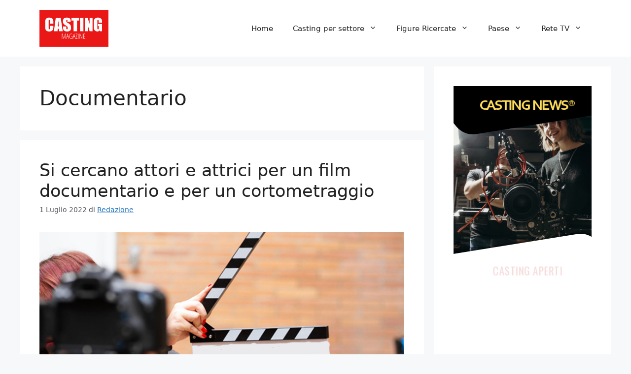

--- FILE ---
content_type: text/html; charset=UTF-8
request_url: https://www.castingmagazine.it/documentario/
body_size: 14258
content:
<!DOCTYPE html>
<html lang="it-IT">
<head>
	<meta charset="UTF-8">
	<meta name='robots' content='index, follow, max-image-preview:large, max-snippet:-1, max-video-preview:-1' />
	<style>img:is([sizes="auto" i], [sizes^="auto," i]) { contain-intrinsic-size: 3000px 1500px }</style>
	<meta name="viewport" content="width=device-width, initial-scale=1">
	<!-- This site is optimized with the Yoast SEO plugin v25.5 - https://yoast.com/wordpress/plugins/seo/ -->
	<title>Documentario Archivi - Casting Magazine</title>
	<link rel="canonical" href="https://www.castingmagazine.it/documentario/" />
	<meta property="og:locale" content="it_IT" />
	<meta property="og:type" content="article" />
	<meta property="og:title" content="Documentario Archivi - Casting Magazine" />
	<meta property="og:url" content="https://www.castingmagazine.it/documentario/" />
	<meta property="og:site_name" content="Casting Magazine" />
	<script type="application/ld+json" class="yoast-schema-graph">{"@context":"https://schema.org","@graph":[{"@type":"CollectionPage","@id":"https://www.castingmagazine.it/documentario/","url":"https://www.castingmagazine.it/documentario/","name":"Documentario Archivi - Casting Magazine","isPartOf":{"@id":"https://www.castingmagazine.it/#website"},"primaryImageOfPage":{"@id":"https://www.castingmagazine.it/documentario/#primaryimage"},"image":{"@id":"https://www.castingmagazine.it/documentario/#primaryimage"},"thumbnailUrl":"https://www.castingmagazine.it/wp-content/uploads/2022/05/ciak-serie-film.jpg","breadcrumb":{"@id":"https://www.castingmagazine.it/documentario/#breadcrumb"},"inLanguage":"it-IT"},{"@type":"ImageObject","inLanguage":"it-IT","@id":"https://www.castingmagazine.it/documentario/#primaryimage","url":"https://www.castingmagazine.it/wp-content/uploads/2022/05/ciak-serie-film.jpg","contentUrl":"https://www.castingmagazine.it/wp-content/uploads/2022/05/ciak-serie-film.jpg","width":800,"height":533,"caption":"casting news film"},{"@type":"BreadcrumbList","@id":"https://www.castingmagazine.it/documentario/#breadcrumb","itemListElement":[{"@type":"ListItem","position":1,"name":"Home","item":"https://www.castingmagazine.it/"},{"@type":"ListItem","position":2,"name":"Documentario"}]},{"@type":"WebSite","@id":"https://www.castingmagazine.it/#website","url":"https://www.castingmagazine.it/","name":"Casting Magazine","description":"Casting e provini - Italia","publisher":{"@id":"https://www.castingmagazine.it/#organization"},"potentialAction":[{"@type":"SearchAction","target":{"@type":"EntryPoint","urlTemplate":"https://www.castingmagazine.it/?s={search_term_string}"},"query-input":{"@type":"PropertyValueSpecification","valueRequired":true,"valueName":"search_term_string"}}],"inLanguage":"it-IT"},{"@type":"Organization","@id":"https://www.castingmagazine.it/#organization","name":"Casting Magazine","url":"https://www.castingmagazine.it/","logo":{"@type":"ImageObject","inLanguage":"it-IT","@id":"https://www.castingmagazine.it/#/schema/logo/image/","url":"https://www.castingmagazine.it/wp-content/uploads/2020/07/logo140.png","contentUrl":"https://www.castingmagazine.it/wp-content/uploads/2020/07/logo140.png","width":140,"height":75,"caption":"Casting Magazine"},"image":{"@id":"https://www.castingmagazine.it/#/schema/logo/image/"}}]}</script>
	<!-- / Yoast SEO plugin. -->


<link rel="alternate" type="application/rss+xml" title="Casting Magazine &raquo; Feed" href="https://www.castingmagazine.it/feed/" />
<link rel="alternate" type="application/rss+xml" title="Casting Magazine &raquo; Feed dei commenti" href="https://www.castingmagazine.it/comments/feed/" />
<link rel="alternate" type="application/rss+xml" title="Casting Magazine &raquo; Documentario Feed della categoria" href="https://www.castingmagazine.it/documentario/feed/" />
<script>
window._wpemojiSettings = {"baseUrl":"https:\/\/s.w.org\/images\/core\/emoji\/16.0.1\/72x72\/","ext":".png","svgUrl":"https:\/\/s.w.org\/images\/core\/emoji\/16.0.1\/svg\/","svgExt":".svg","source":{"concatemoji":"https:\/\/www.castingmagazine.it\/wp-includes\/js\/wp-emoji-release.min.js?ver=6.8.3"}};
/*! This file is auto-generated */
!function(s,n){var o,i,e;function c(e){try{var t={supportTests:e,timestamp:(new Date).valueOf()};sessionStorage.setItem(o,JSON.stringify(t))}catch(e){}}function p(e,t,n){e.clearRect(0,0,e.canvas.width,e.canvas.height),e.fillText(t,0,0);var t=new Uint32Array(e.getImageData(0,0,e.canvas.width,e.canvas.height).data),a=(e.clearRect(0,0,e.canvas.width,e.canvas.height),e.fillText(n,0,0),new Uint32Array(e.getImageData(0,0,e.canvas.width,e.canvas.height).data));return t.every(function(e,t){return e===a[t]})}function u(e,t){e.clearRect(0,0,e.canvas.width,e.canvas.height),e.fillText(t,0,0);for(var n=e.getImageData(16,16,1,1),a=0;a<n.data.length;a++)if(0!==n.data[a])return!1;return!0}function f(e,t,n,a){switch(t){case"flag":return n(e,"\ud83c\udff3\ufe0f\u200d\u26a7\ufe0f","\ud83c\udff3\ufe0f\u200b\u26a7\ufe0f")?!1:!n(e,"\ud83c\udde8\ud83c\uddf6","\ud83c\udde8\u200b\ud83c\uddf6")&&!n(e,"\ud83c\udff4\udb40\udc67\udb40\udc62\udb40\udc65\udb40\udc6e\udb40\udc67\udb40\udc7f","\ud83c\udff4\u200b\udb40\udc67\u200b\udb40\udc62\u200b\udb40\udc65\u200b\udb40\udc6e\u200b\udb40\udc67\u200b\udb40\udc7f");case"emoji":return!a(e,"\ud83e\udedf")}return!1}function g(e,t,n,a){var r="undefined"!=typeof WorkerGlobalScope&&self instanceof WorkerGlobalScope?new OffscreenCanvas(300,150):s.createElement("canvas"),o=r.getContext("2d",{willReadFrequently:!0}),i=(o.textBaseline="top",o.font="600 32px Arial",{});return e.forEach(function(e){i[e]=t(o,e,n,a)}),i}function t(e){var t=s.createElement("script");t.src=e,t.defer=!0,s.head.appendChild(t)}"undefined"!=typeof Promise&&(o="wpEmojiSettingsSupports",i=["flag","emoji"],n.supports={everything:!0,everythingExceptFlag:!0},e=new Promise(function(e){s.addEventListener("DOMContentLoaded",e,{once:!0})}),new Promise(function(t){var n=function(){try{var e=JSON.parse(sessionStorage.getItem(o));if("object"==typeof e&&"number"==typeof e.timestamp&&(new Date).valueOf()<e.timestamp+604800&&"object"==typeof e.supportTests)return e.supportTests}catch(e){}return null}();if(!n){if("undefined"!=typeof Worker&&"undefined"!=typeof OffscreenCanvas&&"undefined"!=typeof URL&&URL.createObjectURL&&"undefined"!=typeof Blob)try{var e="postMessage("+g.toString()+"("+[JSON.stringify(i),f.toString(),p.toString(),u.toString()].join(",")+"));",a=new Blob([e],{type:"text/javascript"}),r=new Worker(URL.createObjectURL(a),{name:"wpTestEmojiSupports"});return void(r.onmessage=function(e){c(n=e.data),r.terminate(),t(n)})}catch(e){}c(n=g(i,f,p,u))}t(n)}).then(function(e){for(var t in e)n.supports[t]=e[t],n.supports.everything=n.supports.everything&&n.supports[t],"flag"!==t&&(n.supports.everythingExceptFlag=n.supports.everythingExceptFlag&&n.supports[t]);n.supports.everythingExceptFlag=n.supports.everythingExceptFlag&&!n.supports.flag,n.DOMReady=!1,n.readyCallback=function(){n.DOMReady=!0}}).then(function(){return e}).then(function(){var e;n.supports.everything||(n.readyCallback(),(e=n.source||{}).concatemoji?t(e.concatemoji):e.wpemoji&&e.twemoji&&(t(e.twemoji),t(e.wpemoji)))}))}((window,document),window._wpemojiSettings);
</script>
<style id='wp-emoji-styles-inline-css'>

	img.wp-smiley, img.emoji {
		display: inline !important;
		border: none !important;
		box-shadow: none !important;
		height: 1em !important;
		width: 1em !important;
		margin: 0 0.07em !important;
		vertical-align: -0.1em !important;
		background: none !important;
		padding: 0 !important;
	}
</style>
<link rel='stylesheet' id='wp-block-library-css' href='https://www.castingmagazine.it/wp-includes/css/dist/block-library/style.min.css?ver=6.8.3' media='all' />
<style id='classic-theme-styles-inline-css'>
/*! This file is auto-generated */
.wp-block-button__link{color:#fff;background-color:#32373c;border-radius:9999px;box-shadow:none;text-decoration:none;padding:calc(.667em + 2px) calc(1.333em + 2px);font-size:1.125em}.wp-block-file__button{background:#32373c;color:#fff;text-decoration:none}
</style>
<style id='global-styles-inline-css'>
:root{--wp--preset--aspect-ratio--square: 1;--wp--preset--aspect-ratio--4-3: 4/3;--wp--preset--aspect-ratio--3-4: 3/4;--wp--preset--aspect-ratio--3-2: 3/2;--wp--preset--aspect-ratio--2-3: 2/3;--wp--preset--aspect-ratio--16-9: 16/9;--wp--preset--aspect-ratio--9-16: 9/16;--wp--preset--color--black: #000000;--wp--preset--color--cyan-bluish-gray: #abb8c3;--wp--preset--color--white: #ffffff;--wp--preset--color--pale-pink: #f78da7;--wp--preset--color--vivid-red: #cf2e2e;--wp--preset--color--luminous-vivid-orange: #ff6900;--wp--preset--color--luminous-vivid-amber: #fcb900;--wp--preset--color--light-green-cyan: #7bdcb5;--wp--preset--color--vivid-green-cyan: #00d084;--wp--preset--color--pale-cyan-blue: #8ed1fc;--wp--preset--color--vivid-cyan-blue: #0693e3;--wp--preset--color--vivid-purple: #9b51e0;--wp--preset--color--contrast: var(--contrast);--wp--preset--color--contrast-2: var(--contrast-2);--wp--preset--color--contrast-3: var(--contrast-3);--wp--preset--color--base: var(--base);--wp--preset--color--base-2: var(--base-2);--wp--preset--color--base-3: var(--base-3);--wp--preset--color--accent: var(--accent);--wp--preset--gradient--vivid-cyan-blue-to-vivid-purple: linear-gradient(135deg,rgba(6,147,227,1) 0%,rgb(155,81,224) 100%);--wp--preset--gradient--light-green-cyan-to-vivid-green-cyan: linear-gradient(135deg,rgb(122,220,180) 0%,rgb(0,208,130) 100%);--wp--preset--gradient--luminous-vivid-amber-to-luminous-vivid-orange: linear-gradient(135deg,rgba(252,185,0,1) 0%,rgba(255,105,0,1) 100%);--wp--preset--gradient--luminous-vivid-orange-to-vivid-red: linear-gradient(135deg,rgba(255,105,0,1) 0%,rgb(207,46,46) 100%);--wp--preset--gradient--very-light-gray-to-cyan-bluish-gray: linear-gradient(135deg,rgb(238,238,238) 0%,rgb(169,184,195) 100%);--wp--preset--gradient--cool-to-warm-spectrum: linear-gradient(135deg,rgb(74,234,220) 0%,rgb(151,120,209) 20%,rgb(207,42,186) 40%,rgb(238,44,130) 60%,rgb(251,105,98) 80%,rgb(254,248,76) 100%);--wp--preset--gradient--blush-light-purple: linear-gradient(135deg,rgb(255,206,236) 0%,rgb(152,150,240) 100%);--wp--preset--gradient--blush-bordeaux: linear-gradient(135deg,rgb(254,205,165) 0%,rgb(254,45,45) 50%,rgb(107,0,62) 100%);--wp--preset--gradient--luminous-dusk: linear-gradient(135deg,rgb(255,203,112) 0%,rgb(199,81,192) 50%,rgb(65,88,208) 100%);--wp--preset--gradient--pale-ocean: linear-gradient(135deg,rgb(255,245,203) 0%,rgb(182,227,212) 50%,rgb(51,167,181) 100%);--wp--preset--gradient--electric-grass: linear-gradient(135deg,rgb(202,248,128) 0%,rgb(113,206,126) 100%);--wp--preset--gradient--midnight: linear-gradient(135deg,rgb(2,3,129) 0%,rgb(40,116,252) 100%);--wp--preset--font-size--small: 13px;--wp--preset--font-size--medium: 20px;--wp--preset--font-size--large: 36px;--wp--preset--font-size--x-large: 42px;--wp--preset--spacing--20: 0.44rem;--wp--preset--spacing--30: 0.67rem;--wp--preset--spacing--40: 1rem;--wp--preset--spacing--50: 1.5rem;--wp--preset--spacing--60: 2.25rem;--wp--preset--spacing--70: 3.38rem;--wp--preset--spacing--80: 5.06rem;--wp--preset--shadow--natural: 6px 6px 9px rgba(0, 0, 0, 0.2);--wp--preset--shadow--deep: 12px 12px 50px rgba(0, 0, 0, 0.4);--wp--preset--shadow--sharp: 6px 6px 0px rgba(0, 0, 0, 0.2);--wp--preset--shadow--outlined: 6px 6px 0px -3px rgba(255, 255, 255, 1), 6px 6px rgba(0, 0, 0, 1);--wp--preset--shadow--crisp: 6px 6px 0px rgba(0, 0, 0, 1);}:where(.is-layout-flex){gap: 0.5em;}:where(.is-layout-grid){gap: 0.5em;}body .is-layout-flex{display: flex;}.is-layout-flex{flex-wrap: wrap;align-items: center;}.is-layout-flex > :is(*, div){margin: 0;}body .is-layout-grid{display: grid;}.is-layout-grid > :is(*, div){margin: 0;}:where(.wp-block-columns.is-layout-flex){gap: 2em;}:where(.wp-block-columns.is-layout-grid){gap: 2em;}:where(.wp-block-post-template.is-layout-flex){gap: 1.25em;}:where(.wp-block-post-template.is-layout-grid){gap: 1.25em;}.has-black-color{color: var(--wp--preset--color--black) !important;}.has-cyan-bluish-gray-color{color: var(--wp--preset--color--cyan-bluish-gray) !important;}.has-white-color{color: var(--wp--preset--color--white) !important;}.has-pale-pink-color{color: var(--wp--preset--color--pale-pink) !important;}.has-vivid-red-color{color: var(--wp--preset--color--vivid-red) !important;}.has-luminous-vivid-orange-color{color: var(--wp--preset--color--luminous-vivid-orange) !important;}.has-luminous-vivid-amber-color{color: var(--wp--preset--color--luminous-vivid-amber) !important;}.has-light-green-cyan-color{color: var(--wp--preset--color--light-green-cyan) !important;}.has-vivid-green-cyan-color{color: var(--wp--preset--color--vivid-green-cyan) !important;}.has-pale-cyan-blue-color{color: var(--wp--preset--color--pale-cyan-blue) !important;}.has-vivid-cyan-blue-color{color: var(--wp--preset--color--vivid-cyan-blue) !important;}.has-vivid-purple-color{color: var(--wp--preset--color--vivid-purple) !important;}.has-black-background-color{background-color: var(--wp--preset--color--black) !important;}.has-cyan-bluish-gray-background-color{background-color: var(--wp--preset--color--cyan-bluish-gray) !important;}.has-white-background-color{background-color: var(--wp--preset--color--white) !important;}.has-pale-pink-background-color{background-color: var(--wp--preset--color--pale-pink) !important;}.has-vivid-red-background-color{background-color: var(--wp--preset--color--vivid-red) !important;}.has-luminous-vivid-orange-background-color{background-color: var(--wp--preset--color--luminous-vivid-orange) !important;}.has-luminous-vivid-amber-background-color{background-color: var(--wp--preset--color--luminous-vivid-amber) !important;}.has-light-green-cyan-background-color{background-color: var(--wp--preset--color--light-green-cyan) !important;}.has-vivid-green-cyan-background-color{background-color: var(--wp--preset--color--vivid-green-cyan) !important;}.has-pale-cyan-blue-background-color{background-color: var(--wp--preset--color--pale-cyan-blue) !important;}.has-vivid-cyan-blue-background-color{background-color: var(--wp--preset--color--vivid-cyan-blue) !important;}.has-vivid-purple-background-color{background-color: var(--wp--preset--color--vivid-purple) !important;}.has-black-border-color{border-color: var(--wp--preset--color--black) !important;}.has-cyan-bluish-gray-border-color{border-color: var(--wp--preset--color--cyan-bluish-gray) !important;}.has-white-border-color{border-color: var(--wp--preset--color--white) !important;}.has-pale-pink-border-color{border-color: var(--wp--preset--color--pale-pink) !important;}.has-vivid-red-border-color{border-color: var(--wp--preset--color--vivid-red) !important;}.has-luminous-vivid-orange-border-color{border-color: var(--wp--preset--color--luminous-vivid-orange) !important;}.has-luminous-vivid-amber-border-color{border-color: var(--wp--preset--color--luminous-vivid-amber) !important;}.has-light-green-cyan-border-color{border-color: var(--wp--preset--color--light-green-cyan) !important;}.has-vivid-green-cyan-border-color{border-color: var(--wp--preset--color--vivid-green-cyan) !important;}.has-pale-cyan-blue-border-color{border-color: var(--wp--preset--color--pale-cyan-blue) !important;}.has-vivid-cyan-blue-border-color{border-color: var(--wp--preset--color--vivid-cyan-blue) !important;}.has-vivid-purple-border-color{border-color: var(--wp--preset--color--vivid-purple) !important;}.has-vivid-cyan-blue-to-vivid-purple-gradient-background{background: var(--wp--preset--gradient--vivid-cyan-blue-to-vivid-purple) !important;}.has-light-green-cyan-to-vivid-green-cyan-gradient-background{background: var(--wp--preset--gradient--light-green-cyan-to-vivid-green-cyan) !important;}.has-luminous-vivid-amber-to-luminous-vivid-orange-gradient-background{background: var(--wp--preset--gradient--luminous-vivid-amber-to-luminous-vivid-orange) !important;}.has-luminous-vivid-orange-to-vivid-red-gradient-background{background: var(--wp--preset--gradient--luminous-vivid-orange-to-vivid-red) !important;}.has-very-light-gray-to-cyan-bluish-gray-gradient-background{background: var(--wp--preset--gradient--very-light-gray-to-cyan-bluish-gray) !important;}.has-cool-to-warm-spectrum-gradient-background{background: var(--wp--preset--gradient--cool-to-warm-spectrum) !important;}.has-blush-light-purple-gradient-background{background: var(--wp--preset--gradient--blush-light-purple) !important;}.has-blush-bordeaux-gradient-background{background: var(--wp--preset--gradient--blush-bordeaux) !important;}.has-luminous-dusk-gradient-background{background: var(--wp--preset--gradient--luminous-dusk) !important;}.has-pale-ocean-gradient-background{background: var(--wp--preset--gradient--pale-ocean) !important;}.has-electric-grass-gradient-background{background: var(--wp--preset--gradient--electric-grass) !important;}.has-midnight-gradient-background{background: var(--wp--preset--gradient--midnight) !important;}.has-small-font-size{font-size: var(--wp--preset--font-size--small) !important;}.has-medium-font-size{font-size: var(--wp--preset--font-size--medium) !important;}.has-large-font-size{font-size: var(--wp--preset--font-size--large) !important;}.has-x-large-font-size{font-size: var(--wp--preset--font-size--x-large) !important;}
:where(.wp-block-post-template.is-layout-flex){gap: 1.25em;}:where(.wp-block-post-template.is-layout-grid){gap: 1.25em;}
:where(.wp-block-columns.is-layout-flex){gap: 2em;}:where(.wp-block-columns.is-layout-grid){gap: 2em;}
:root :where(.wp-block-pullquote){font-size: 1.5em;line-height: 1.6;}
</style>
<link rel='stylesheet' id='generate-style-css' href='https://www.castingmagazine.it/wp-content/themes/generatepress/assets/css/main.min.css?ver=3.6.0' media='all' />
<style id='generate-style-inline-css'>
body{background-color:var(--base-2);color:var(--contrast);}a{color:var(--accent);}a{text-decoration:underline;}.entry-title a, .site-branding a, a.button, .wp-block-button__link, .main-navigation a{text-decoration:none;}a:hover, a:focus, a:active{color:var(--contrast);}.wp-block-group__inner-container{max-width:1200px;margin-left:auto;margin-right:auto;}:root{--contrast:#222222;--contrast-2:#575760;--contrast-3:#b2b2be;--base:#f0f0f0;--base-2:#f7f8f9;--base-3:#ffffff;--accent:#1e73be;}:root .has-contrast-color{color:var(--contrast);}:root .has-contrast-background-color{background-color:var(--contrast);}:root .has-contrast-2-color{color:var(--contrast-2);}:root .has-contrast-2-background-color{background-color:var(--contrast-2);}:root .has-contrast-3-color{color:var(--contrast-3);}:root .has-contrast-3-background-color{background-color:var(--contrast-3);}:root .has-base-color{color:var(--base);}:root .has-base-background-color{background-color:var(--base);}:root .has-base-2-color{color:var(--base-2);}:root .has-base-2-background-color{background-color:var(--base-2);}:root .has-base-3-color{color:var(--base-3);}:root .has-base-3-background-color{background-color:var(--base-3);}:root .has-accent-color{color:var(--accent);}:root .has-accent-background-color{background-color:var(--accent);}.top-bar{background-color:#636363;color:#ffffff;}.top-bar a{color:#ffffff;}.top-bar a:hover{color:#303030;}.site-header{background-color:var(--base-3);}.main-title a,.main-title a:hover{color:var(--contrast);}.site-description{color:var(--contrast-2);}.mobile-menu-control-wrapper .menu-toggle,.mobile-menu-control-wrapper .menu-toggle:hover,.mobile-menu-control-wrapper .menu-toggle:focus,.has-inline-mobile-toggle #site-navigation.toggled{background-color:rgba(0, 0, 0, 0.02);}.main-navigation,.main-navigation ul ul{background-color:var(--base-3);}.main-navigation .main-nav ul li a, .main-navigation .menu-toggle, .main-navigation .menu-bar-items{color:var(--contrast);}.main-navigation .main-nav ul li:not([class*="current-menu-"]):hover > a, .main-navigation .main-nav ul li:not([class*="current-menu-"]):focus > a, .main-navigation .main-nav ul li.sfHover:not([class*="current-menu-"]) > a, .main-navigation .menu-bar-item:hover > a, .main-navigation .menu-bar-item.sfHover > a{color:var(--accent);}button.menu-toggle:hover,button.menu-toggle:focus{color:var(--contrast);}.main-navigation .main-nav ul li[class*="current-menu-"] > a{color:var(--accent);}.navigation-search input[type="search"],.navigation-search input[type="search"]:active, .navigation-search input[type="search"]:focus, .main-navigation .main-nav ul li.search-item.active > a, .main-navigation .menu-bar-items .search-item.active > a{color:var(--accent);}.main-navigation ul ul{background-color:var(--base);}.separate-containers .inside-article, .separate-containers .comments-area, .separate-containers .page-header, .one-container .container, .separate-containers .paging-navigation, .inside-page-header{background-color:var(--base-3);}.entry-title a{color:var(--contrast);}.entry-title a:hover{color:var(--contrast-2);}.entry-meta{color:var(--contrast-2);}.sidebar .widget{background-color:var(--base-3);}.footer-widgets{background-color:var(--base-3);}.site-info{background-color:var(--base-3);}input[type="text"],input[type="email"],input[type="url"],input[type="password"],input[type="search"],input[type="tel"],input[type="number"],textarea,select{color:var(--contrast);background-color:var(--base-2);border-color:var(--base);}input[type="text"]:focus,input[type="email"]:focus,input[type="url"]:focus,input[type="password"]:focus,input[type="search"]:focus,input[type="tel"]:focus,input[type="number"]:focus,textarea:focus,select:focus{color:var(--contrast);background-color:var(--base-2);border-color:var(--contrast-3);}button,html input[type="button"],input[type="reset"],input[type="submit"],a.button,a.wp-block-button__link:not(.has-background){color:#ffffff;background-color:#55555e;}button:hover,html input[type="button"]:hover,input[type="reset"]:hover,input[type="submit"]:hover,a.button:hover,button:focus,html input[type="button"]:focus,input[type="reset"]:focus,input[type="submit"]:focus,a.button:focus,a.wp-block-button__link:not(.has-background):active,a.wp-block-button__link:not(.has-background):focus,a.wp-block-button__link:not(.has-background):hover{color:#ffffff;background-color:#3f4047;}a.generate-back-to-top{background-color:rgba( 0,0,0,0.4 );color:#ffffff;}a.generate-back-to-top:hover,a.generate-back-to-top:focus{background-color:rgba( 0,0,0,0.6 );color:#ffffff;}:root{--gp-search-modal-bg-color:var(--base-3);--gp-search-modal-text-color:var(--contrast);--gp-search-modal-overlay-bg-color:rgba(0,0,0,0.2);}@media (max-width:768px){.main-navigation .menu-bar-item:hover > a, .main-navigation .menu-bar-item.sfHover > a{background:none;color:var(--contrast);}}.nav-below-header .main-navigation .inside-navigation.grid-container, .nav-above-header .main-navigation .inside-navigation.grid-container{padding:0px 20px 0px 20px;}.site-main .wp-block-group__inner-container{padding:40px;}.separate-containers .paging-navigation{padding-top:20px;padding-bottom:20px;}.entry-content .alignwide, body:not(.no-sidebar) .entry-content .alignfull{margin-left:-40px;width:calc(100% + 80px);max-width:calc(100% + 80px);}.rtl .menu-item-has-children .dropdown-menu-toggle{padding-left:20px;}.rtl .main-navigation .main-nav ul li.menu-item-has-children > a{padding-right:20px;}@media (max-width:768px){.separate-containers .inside-article, .separate-containers .comments-area, .separate-containers .page-header, .separate-containers .paging-navigation, .one-container .site-content, .inside-page-header{padding:30px;}.site-main .wp-block-group__inner-container{padding:30px;}.inside-top-bar{padding-right:30px;padding-left:30px;}.inside-header{padding-right:30px;padding-left:30px;}.widget-area .widget{padding-top:30px;padding-right:30px;padding-bottom:30px;padding-left:30px;}.footer-widgets-container{padding-top:30px;padding-right:30px;padding-bottom:30px;padding-left:30px;}.inside-site-info{padding-right:30px;padding-left:30px;}.entry-content .alignwide, body:not(.no-sidebar) .entry-content .alignfull{margin-left:-30px;width:calc(100% + 60px);max-width:calc(100% + 60px);}.one-container .site-main .paging-navigation{margin-bottom:20px;}}/* End cached CSS */.is-right-sidebar{width:30%;}.is-left-sidebar{width:30%;}.site-content .content-area{width:70%;}@media (max-width:768px){.main-navigation .menu-toggle,.sidebar-nav-mobile:not(#sticky-placeholder){display:block;}.main-navigation ul,.gen-sidebar-nav,.main-navigation:not(.slideout-navigation):not(.toggled) .main-nav > ul,.has-inline-mobile-toggle #site-navigation .inside-navigation > *:not(.navigation-search):not(.main-nav){display:none;}.nav-align-right .inside-navigation,.nav-align-center .inside-navigation{justify-content:space-between;}.has-inline-mobile-toggle .mobile-menu-control-wrapper{display:flex;flex-wrap:wrap;}.has-inline-mobile-toggle .inside-header{flex-direction:row;text-align:left;flex-wrap:wrap;}.has-inline-mobile-toggle .header-widget,.has-inline-mobile-toggle #site-navigation{flex-basis:100%;}.nav-float-left .has-inline-mobile-toggle #site-navigation{order:10;}}
.elementor-template-full-width .site-content{display:block;}
</style>
<script src="https://www.castingmagazine.it/wp-includes/js/jquery/jquery.min.js?ver=3.7.1" id="jquery-core-js"></script>
<script src="https://www.castingmagazine.it/wp-includes/js/jquery/jquery-migrate.min.js?ver=3.4.1" id="jquery-migrate-js"></script>
<script id="jquery-js-after">
jQuery(document).ready(function() {
	jQuery(".37f0454f96dca764f84aebe3f60d9ca4").click(function() {
		jQuery.post(
			"https://www.castingmagazine.it/wp-admin/admin-ajax.php", {
				"action": "quick_adsense_onpost_ad_click",
				"quick_adsense_onpost_ad_index": jQuery(this).attr("data-index"),
				"quick_adsense_nonce": "76de3fa2f0",
			}, function(response) { }
		);
	});
});
</script>
<link rel="https://api.w.org/" href="https://www.castingmagazine.it/wp-json/" /><link rel="alternate" title="JSON" type="application/json" href="https://www.castingmagazine.it/wp-json/wp/v2/categories/945" /><link rel="EditURI" type="application/rsd+xml" title="RSD" href="https://www.castingmagazine.it/xmlrpc.php?rsd" />
<meta name="generator" content="WordPress 6.8.3" />
<meta name="generator" content="Elementor 3.30.3; features: e_font_icon_svg, additional_custom_breakpoints; settings: css_print_method-external, google_font-enabled, font_display-swap">
			<style>
				.e-con.e-parent:nth-of-type(n+4):not(.e-lazyloaded):not(.e-no-lazyload),
				.e-con.e-parent:nth-of-type(n+4):not(.e-lazyloaded):not(.e-no-lazyload) * {
					background-image: none !important;
				}
				@media screen and (max-height: 1024px) {
					.e-con.e-parent:nth-of-type(n+3):not(.e-lazyloaded):not(.e-no-lazyload),
					.e-con.e-parent:nth-of-type(n+3):not(.e-lazyloaded):not(.e-no-lazyload) * {
						background-image: none !important;
					}
				}
				@media screen and (max-height: 640px) {
					.e-con.e-parent:nth-of-type(n+2):not(.e-lazyloaded):not(.e-no-lazyload),
					.e-con.e-parent:nth-of-type(n+2):not(.e-lazyloaded):not(.e-no-lazyload) * {
						background-image: none !important;
					}
				}
			</style>
			</head>

<body data-rsssl=1 class="archive category category-documentario category-945 wp-custom-logo wp-embed-responsive wp-theme-generatepress right-sidebar nav-float-right separate-containers header-aligned-left dropdown-hover elementor-default elementor-kit-10263" itemtype="https://schema.org/Blog" itemscope>
	<a class="screen-reader-text skip-link" href="#content" title="Vai al contenuto">Vai al contenuto</a>		<header class="site-header has-inline-mobile-toggle" id="masthead" aria-label="Sito"  itemtype="https://schema.org/WPHeader" itemscope>
			<div class="inside-header grid-container">
				<div class="site-logo">
					<a href="https://www.castingmagazine.it/" rel="home">
						<img  class="header-image is-logo-image" alt="Casting Magazine" src="https://www.castingmagazine.it/wp-content/uploads/2020/07/logo140.png" width="140" height="75" />
					</a>
				</div>	<nav class="main-navigation mobile-menu-control-wrapper" id="mobile-menu-control-wrapper" aria-label="Attiva/Disattiva dispositivi mobili">
				<button data-nav="site-navigation" class="menu-toggle" aria-controls="primary-menu" aria-expanded="false">
			<span class="gp-icon icon-menu-bars"><svg viewBox="0 0 512 512" aria-hidden="true" xmlns="http://www.w3.org/2000/svg" width="1em" height="1em"><path d="M0 96c0-13.255 10.745-24 24-24h464c13.255 0 24 10.745 24 24s-10.745 24-24 24H24c-13.255 0-24-10.745-24-24zm0 160c0-13.255 10.745-24 24-24h464c13.255 0 24 10.745 24 24s-10.745 24-24 24H24c-13.255 0-24-10.745-24-24zm0 160c0-13.255 10.745-24 24-24h464c13.255 0 24 10.745 24 24s-10.745 24-24 24H24c-13.255 0-24-10.745-24-24z" /></svg><svg viewBox="0 0 512 512" aria-hidden="true" xmlns="http://www.w3.org/2000/svg" width="1em" height="1em"><path d="M71.029 71.029c9.373-9.372 24.569-9.372 33.942 0L256 222.059l151.029-151.03c9.373-9.372 24.569-9.372 33.942 0 9.372 9.373 9.372 24.569 0 33.942L289.941 256l151.03 151.029c9.372 9.373 9.372 24.569 0 33.942-9.373 9.372-24.569 9.372-33.942 0L256 289.941l-151.029 151.03c-9.373 9.372-24.569 9.372-33.942 0-9.372-9.373-9.372-24.569 0-33.942L222.059 256 71.029 104.971c-9.372-9.373-9.372-24.569 0-33.942z" /></svg></span><span class="screen-reader-text">Menu</span>		</button>
	</nav>
			<nav class="main-navigation sub-menu-right" id="site-navigation" aria-label="Principale"  itemtype="https://schema.org/SiteNavigationElement" itemscope>
			<div class="inside-navigation grid-container">
								<button class="menu-toggle" aria-controls="primary-menu" aria-expanded="false">
					<span class="gp-icon icon-menu-bars"><svg viewBox="0 0 512 512" aria-hidden="true" xmlns="http://www.w3.org/2000/svg" width="1em" height="1em"><path d="M0 96c0-13.255 10.745-24 24-24h464c13.255 0 24 10.745 24 24s-10.745 24-24 24H24c-13.255 0-24-10.745-24-24zm0 160c0-13.255 10.745-24 24-24h464c13.255 0 24 10.745 24 24s-10.745 24-24 24H24c-13.255 0-24-10.745-24-24zm0 160c0-13.255 10.745-24 24-24h464c13.255 0 24 10.745 24 24s-10.745 24-24 24H24c-13.255 0-24-10.745-24-24z" /></svg><svg viewBox="0 0 512 512" aria-hidden="true" xmlns="http://www.w3.org/2000/svg" width="1em" height="1em"><path d="M71.029 71.029c9.373-9.372 24.569-9.372 33.942 0L256 222.059l151.029-151.03c9.373-9.372 24.569-9.372 33.942 0 9.372 9.373 9.372 24.569 0 33.942L289.941 256l151.03 151.029c9.372 9.373 9.372 24.569 0 33.942-9.373 9.372-24.569 9.372-33.942 0L256 289.941l-151.029 151.03c-9.373 9.372-24.569 9.372-33.942 0-9.372-9.373-9.372-24.569 0-33.942L222.059 256 71.029 104.971c-9.372-9.373-9.372-24.569 0-33.942z" /></svg></span><span class="mobile-menu">Menu</span>				</button>
				<div id="primary-menu" class="main-nav"><ul id="menu-menu-up2" class=" menu sf-menu"><li id="menu-item-10280" class="menu-item menu-item-type-custom menu-item-object-custom menu-item-home menu-item-10280"><a href="https://www.castingmagazine.it/">Home</a></li>
<li id="menu-item-6026" class="menu-item menu-item-type-post_type menu-item-object-page menu-item-has-children menu-item-6026"><a href="https://www.castingmagazine.it/casting-per-settore/">Casting per settore<span role="presentation" class="dropdown-menu-toggle"><span class="gp-icon icon-arrow"><svg viewBox="0 0 330 512" aria-hidden="true" xmlns="http://www.w3.org/2000/svg" width="1em" height="1em"><path d="M305.913 197.085c0 2.266-1.133 4.815-2.833 6.514L171.087 335.593c-1.7 1.7-4.249 2.832-6.515 2.832s-4.815-1.133-6.515-2.832L26.064 203.599c-1.7-1.7-2.832-4.248-2.832-6.514s1.132-4.816 2.832-6.515l14.162-14.163c1.7-1.699 3.966-2.832 6.515-2.832 2.266 0 4.815 1.133 6.515 2.832l111.316 111.317 111.316-111.317c1.7-1.699 4.249-2.832 6.515-2.832s4.815 1.133 6.515 2.832l14.162 14.163c1.7 1.7 2.833 4.249 2.833 6.515z" /></svg></span></span></a>
<ul class="sub-menu">
	<li id="menu-item-2897" class="menu-item menu-item-type-taxonomy menu-item-object-category menu-item-2897"><a href="https://www.castingmagazine.it/film/">Film</a></li>
	<li id="menu-item-2885" class="menu-item menu-item-type-taxonomy menu-item-object-category menu-item-2885"><a href="https://www.castingmagazine.it/fiction/">Fiction</a></li>
	<li id="menu-item-2901" class="menu-item menu-item-type-taxonomy menu-item-object-category menu-item-2901"><a href="https://www.castingmagazine.it/programmi-tv/">Programmi TV</a></li>
	<li id="menu-item-2889" class="menu-item menu-item-type-taxonomy menu-item-object-category menu-item-2889"><a href="https://www.castingmagazine.it/teatro-musical/">Teatro &amp; Musical</a></li>
	<li id="menu-item-2893" class="menu-item menu-item-type-taxonomy menu-item-object-category menu-item-2893"><a href="https://www.castingmagazine.it/danza/">Danza</a></li>
	<li id="menu-item-6294" class="menu-item menu-item-type-taxonomy menu-item-object-category menu-item-6294"><a href="https://www.castingmagazine.it/canto/">Canto</a></li>
	<li id="menu-item-6273" class="menu-item menu-item-type-taxonomy menu-item-object-category menu-item-6273"><a href="https://www.castingmagazine.it/pubblicita/">Pubblicità</a></li>
	<li id="menu-item-6251" class="menu-item menu-item-type-taxonomy menu-item-object-category menu-item-6251"><a href="https://www.castingmagazine.it/servizi-fotografici/">Servizi fotografici</a></li>
	<li id="menu-item-2884" class="menu-item menu-item-type-taxonomy menu-item-object-category menu-item-2884"><a href="https://www.castingmagazine.it/corti/">Corti</a></li>
	<li id="menu-item-6263" class="menu-item menu-item-type-taxonomy menu-item-object-category menu-item-6263"><a href="https://www.castingmagazine.it/telepromozioni/">Telepromozioni</a></li>
	<li id="menu-item-6299" class="menu-item menu-item-type-taxonomy menu-item-object-category menu-item-6299"><a href="https://www.castingmagazine.it/radio/">Radio</a></li>
	<li id="menu-item-6199" class="menu-item menu-item-type-taxonomy menu-item-object-category menu-item-6199"><a href="https://www.castingmagazine.it/concorsi/">Concorsi</a></li>
</ul>
</li>
<li id="menu-item-2902" class="menu-item menu-item-type-taxonomy menu-item-object-category menu-item-has-children menu-item-2902"><a href="https://www.castingmagazine.it/figure-ricercate/">Figure Ricercate<span role="presentation" class="dropdown-menu-toggle"><span class="gp-icon icon-arrow"><svg viewBox="0 0 330 512" aria-hidden="true" xmlns="http://www.w3.org/2000/svg" width="1em" height="1em"><path d="M305.913 197.085c0 2.266-1.133 4.815-2.833 6.514L171.087 335.593c-1.7 1.7-4.249 2.832-6.515 2.832s-4.815-1.133-6.515-2.832L26.064 203.599c-1.7-1.7-2.832-4.248-2.832-6.514s1.132-4.816 2.832-6.515l14.162-14.163c1.7-1.699 3.966-2.832 6.515-2.832 2.266 0 4.815 1.133 6.515 2.832l111.316 111.317 111.316-111.317c1.7-1.699 4.249-2.832 6.515-2.832s4.815 1.133 6.515 2.832l14.162 14.163c1.7 1.7 2.833 4.249 2.833 6.515z" /></svg></span></span></a>
<ul class="sub-menu">
	<li id="menu-item-2903" class="menu-item menu-item-type-taxonomy menu-item-object-category menu-item-2903"><a href="https://www.castingmagazine.it/figure-ricercate/attori/">Attori</a></li>
	<li id="menu-item-2904" class="menu-item menu-item-type-taxonomy menu-item-object-category menu-item-2904"><a href="https://www.castingmagazine.it/figure-ricercate/ballerini/">Ballerini</a></li>
	<li id="menu-item-2905" class="menu-item menu-item-type-taxonomy menu-item-object-category menu-item-2905"><a href="https://www.castingmagazine.it/figure-ricercate/bambini/">Bambini</a></li>
	<li id="menu-item-2906" class="menu-item menu-item-type-taxonomy menu-item-object-category menu-item-2906"><a href="https://www.castingmagazine.it/figure-ricercate/cabarettisti/">Cabarettisti</a></li>
	<li id="menu-item-2907" class="menu-item menu-item-type-taxonomy menu-item-object-category menu-item-2907"><a href="https://www.castingmagazine.it/figure-ricercate/cantanti/">Cantanti</a></li>
	<li id="menu-item-2908" class="menu-item menu-item-type-taxonomy menu-item-object-category menu-item-2908"><a href="https://www.castingmagazine.it/figure-ricercate/circensi/">Circensi</a></li>
	<li id="menu-item-2909" class="menu-item menu-item-type-taxonomy menu-item-object-category menu-item-2909"><a href="https://www.castingmagazine.it/figure-ricercate/comici/">Comici</a></li>
	<li id="menu-item-2910" class="menu-item menu-item-type-taxonomy menu-item-object-category menu-item-2910"><a href="https://www.castingmagazine.it/figure-ricercate/comparse/">Comparse</a></li>
	<li id="menu-item-2911" class="menu-item menu-item-type-taxonomy menu-item-object-category menu-item-2911"><a href="https://www.castingmagazine.it/figure-ricercate/concorrenti/">Concorrenti</a></li>
	<li id="menu-item-2912" class="menu-item menu-item-type-taxonomy menu-item-object-category menu-item-2912"><a href="https://www.castingmagazine.it/figure-ricercate/conduttori/">Conduttori</a></li>
	<li id="menu-item-2913" class="menu-item menu-item-type-taxonomy menu-item-object-category menu-item-2913"><a href="https://www.castingmagazine.it/figure-ricercate/controfigure/">Controfigure</a></li>
	<li id="menu-item-2914" class="menu-item menu-item-type-taxonomy menu-item-object-category menu-item-2914"><a href="https://www.castingmagazine.it/figure-ricercate/figuranti/">Figuranti</a></li>
	<li id="menu-item-2915" class="menu-item menu-item-type-taxonomy menu-item-object-category menu-item-2915"><a href="https://www.castingmagazine.it/figure-ricercate/figurazioni-speciali/">Figurazioni speciali</a></li>
	<li id="menu-item-6297" class="menu-item menu-item-type-taxonomy menu-item-object-category menu-item-6297"><a href="https://www.castingmagazine.it/figure-ricercate/imitatori/">Imitatori</a></li>
	<li id="menu-item-2916" class="menu-item menu-item-type-taxonomy menu-item-object-category menu-item-2916"><a href="https://www.castingmagazine.it/figure-ricercate/inviati/">Inviati</a></li>
	<li id="menu-item-2917" class="menu-item menu-item-type-taxonomy menu-item-object-category menu-item-2917"><a href="https://www.castingmagazine.it/figure-ricercate/modelli/">Modelli</a></li>
	<li id="menu-item-2918" class="menu-item menu-item-type-taxonomy menu-item-object-category menu-item-2918"><a href="https://www.castingmagazine.it/figure-ricercate/musicisti/">Musicisti</a></li>
	<li id="menu-item-2919" class="menu-item menu-item-type-taxonomy menu-item-object-category menu-item-2919"><a href="https://www.castingmagazine.it/figure-ricercate/opinionisti/">Opinionisti</a></li>
	<li id="menu-item-6298" class="menu-item menu-item-type-taxonomy menu-item-object-category menu-item-6298"><a href="https://www.castingmagazine.it/figure-ricercate/prestigiatori/">Prestigiatori</a></li>
	<li id="menu-item-2920" class="menu-item menu-item-type-taxonomy menu-item-object-category menu-item-2920"><a href="https://www.castingmagazine.it/figure-ricercate/pubblico/">Pubblico</a></li>
	<li id="menu-item-2921" class="menu-item menu-item-type-taxonomy menu-item-object-category menu-item-2921"><a href="https://www.castingmagazine.it/figure-ricercate/ragazzi/">Ragazzi</a></li>
	<li id="menu-item-2922" class="menu-item menu-item-type-taxonomy menu-item-object-category menu-item-2922"><a href="https://www.castingmagazine.it/figure-ricercate/sosia/">Sosia</a></li>
	<li id="menu-item-6221" class="menu-item menu-item-type-taxonomy menu-item-object-category menu-item-6221"><a href="https://www.castingmagazine.it/figure-ricercate/uomini-e-donne/">Uomini e donne</a></li>
</ul>
</li>
<li id="menu-item-6203" class="menu-item menu-item-type-taxonomy menu-item-object-category menu-item-has-children menu-item-6203"><a href="https://www.castingmagazine.it/paese/">Paese<span role="presentation" class="dropdown-menu-toggle"><span class="gp-icon icon-arrow"><svg viewBox="0 0 330 512" aria-hidden="true" xmlns="http://www.w3.org/2000/svg" width="1em" height="1em"><path d="M305.913 197.085c0 2.266-1.133 4.815-2.833 6.514L171.087 335.593c-1.7 1.7-4.249 2.832-6.515 2.832s-4.815-1.133-6.515-2.832L26.064 203.599c-1.7-1.7-2.832-4.248-2.832-6.514s1.132-4.816 2.832-6.515l14.162-14.163c1.7-1.699 3.966-2.832 6.515-2.832 2.266 0 4.815 1.133 6.515 2.832l111.316 111.317 111.316-111.317c1.7-1.699 4.249-2.832 6.515-2.832s4.815 1.133 6.515 2.832l14.162 14.163c1.7 1.7 2.833 4.249 2.833 6.515z" /></svg></span></span></a>
<ul class="sub-menu">
	<li id="menu-item-6204" class="menu-item menu-item-type-taxonomy menu-item-object-category menu-item-6204"><a href="https://www.castingmagazine.it/paese/italia/">Italia</a></li>
	<li id="menu-item-6205" class="menu-item menu-item-type-taxonomy menu-item-object-category menu-item-6205"><a href="https://www.castingmagazine.it/paese/stati-uniti/">Stati Uniti</a></li>
</ul>
</li>
<li id="menu-item-6243" class="menu-item menu-item-type-taxonomy menu-item-object-category menu-item-has-children menu-item-6243"><a href="https://www.castingmagazine.it/rete-tv/">Rete TV<span role="presentation" class="dropdown-menu-toggle"><span class="gp-icon icon-arrow"><svg viewBox="0 0 330 512" aria-hidden="true" xmlns="http://www.w3.org/2000/svg" width="1em" height="1em"><path d="M305.913 197.085c0 2.266-1.133 4.815-2.833 6.514L171.087 335.593c-1.7 1.7-4.249 2.832-6.515 2.832s-4.815-1.133-6.515-2.832L26.064 203.599c-1.7-1.7-2.832-4.248-2.832-6.514s1.132-4.816 2.832-6.515l14.162-14.163c1.7-1.699 3.966-2.832 6.515-2.832 2.266 0 4.815 1.133 6.515 2.832l111.316 111.317 111.316-111.317c1.7-1.699 4.249-2.832 6.515-2.832s4.815 1.133 6.515 2.832l14.162 14.163c1.7 1.7 2.833 4.249 2.833 6.515z" /></svg></span></span></a>
<ul class="sub-menu">
	<li id="menu-item-6244" class="menu-item menu-item-type-taxonomy menu-item-object-category menu-item-has-children menu-item-6244"><a href="https://www.castingmagazine.it/rete-tv/rai/">RAI<span role="presentation" class="dropdown-menu-toggle"><span class="gp-icon icon-arrow-right"><svg viewBox="0 0 192 512" aria-hidden="true" xmlns="http://www.w3.org/2000/svg" width="1em" height="1em" fill-rule="evenodd" clip-rule="evenodd" stroke-linejoin="round" stroke-miterlimit="1.414"><path d="M178.425 256.001c0 2.266-1.133 4.815-2.832 6.515L43.599 394.509c-1.7 1.7-4.248 2.833-6.514 2.833s-4.816-1.133-6.515-2.833l-14.163-14.162c-1.699-1.7-2.832-3.966-2.832-6.515 0-2.266 1.133-4.815 2.832-6.515l111.317-111.316L16.407 144.685c-1.699-1.7-2.832-4.249-2.832-6.515s1.133-4.815 2.832-6.515l14.163-14.162c1.7-1.7 4.249-2.833 6.515-2.833s4.815 1.133 6.514 2.833l131.994 131.993c1.7 1.7 2.832 4.249 2.832 6.515z" fill-rule="nonzero" /></svg></span></span></a>
	<ul class="sub-menu">
		<li id="menu-item-6245" class="menu-item menu-item-type-taxonomy menu-item-object-category menu-item-6245"><a href="https://www.castingmagazine.it/rete-tv/rai/rai-uno/">RAI Uno</a></li>
	</ul>
</li>
	<li id="menu-item-6277" class="menu-item menu-item-type-taxonomy menu-item-object-category menu-item-has-children menu-item-6277"><a href="https://www.castingmagazine.it/rete-tv/fox/">Fox<span role="presentation" class="dropdown-menu-toggle"><span class="gp-icon icon-arrow-right"><svg viewBox="0 0 192 512" aria-hidden="true" xmlns="http://www.w3.org/2000/svg" width="1em" height="1em" fill-rule="evenodd" clip-rule="evenodd" stroke-linejoin="round" stroke-miterlimit="1.414"><path d="M178.425 256.001c0 2.266-1.133 4.815-2.832 6.515L43.599 394.509c-1.7 1.7-4.248 2.833-6.514 2.833s-4.816-1.133-6.515-2.833l-14.163-14.162c-1.699-1.7-2.832-3.966-2.832-6.515 0-2.266 1.133-4.815 2.832-6.515l111.317-111.316L16.407 144.685c-1.699-1.7-2.832-4.249-2.832-6.515s1.133-4.815 2.832-6.515l14.163-14.162c1.7-1.7 4.249-2.833 6.515-2.833s4.815 1.133 6.514 2.833l131.994 131.993c1.7 1.7 2.832 4.249 2.832 6.515z" fill-rule="nonzero" /></svg></span></span></a>
	<ul class="sub-menu">
		<li id="menu-item-6278" class="menu-item menu-item-type-taxonomy menu-item-object-category menu-item-6278"><a href="https://www.castingmagazine.it/rete-tv/fox/foxlife/">FoxLife</a></li>
	</ul>
</li>
</ul>
</li>
</ul></div>			</div>
		</nav>
					</div>
		</header>
		
	<div class="site grid-container container hfeed" id="page">
				<div class="site-content" id="content">
			
	<div class="content-area" id="primary">
		<main class="site-main" id="main">
					<header class="page-header" aria-label="Pagina">
			
			<h1 class="page-title">
				Documentario			</h1>

					</header>
		<article id="post-9663" class="post-9663 post type-post status-publish format-standard has-post-thumbnail hentry category-attori category-corti category-documentario category-film category-italia category-milano category-ragazzi category-uomini-e-donne" itemtype="https://schema.org/CreativeWork" itemscope>
	<div class="inside-article">
					<header class="entry-header">
				<h2 class="entry-title" itemprop="headline"><a href="https://www.castingmagazine.it/2022/07/01/si-cercano-attori-e-attrici-per-un-film-documentario-e-per-un-cortometraggio/" rel="bookmark">Si cercano attori e attrici per un film documentario e per un cortometraggio</a></h2>		<div class="entry-meta">
			<span class="posted-on"><time class="entry-date published" datetime="2022-07-01T17:32:02+00:00" itemprop="datePublished">1 Luglio 2022</time></span> <span class="byline">di <span class="author vcard" itemprop="author" itemtype="https://schema.org/Person" itemscope><a class="url fn n" href="https://www.castingmagazine.it/author/redazione/" title="Visualizza tutti gli articoli di Redazione" rel="author" itemprop="url"><span class="author-name" itemprop="name">Redazione</span></a></span></span> 		</div>
					</header>
			<div class="post-image">
						
						<a href="https://www.castingmagazine.it/2022/07/01/si-cercano-attori-e-attrici-per-un-film-documentario-e-per-un-cortometraggio/">
							<img fetchpriority="high" width="800" height="533" src="https://www.castingmagazine.it/wp-content/uploads/2022/05/ciak-serie-film.jpg" class="attachment-full size-full wp-post-image" alt="casting news film" itemprop="image" decoding="async" srcset="https://www.castingmagazine.it/wp-content/uploads/2022/05/ciak-serie-film.jpg 800w, https://www.castingmagazine.it/wp-content/uploads/2022/05/ciak-serie-film-300x200.jpg 300w, https://www.castingmagazine.it/wp-content/uploads/2022/05/ciak-serie-film-768x512.jpg 768w, https://www.castingmagazine.it/wp-content/uploads/2022/05/ciak-serie-film-696x464.jpg 696w, https://www.castingmagazine.it/wp-content/uploads/2022/05/ciak-serie-film-630x420.jpg 630w" sizes="(max-width: 800px) 100vw, 800px" />
						</a>
					</div>
			<div class="entry-summary" itemprop="text">
				<p>La produzione è alla ricerca di attori e attrici di età compresa tra i 22 e i 40 anni per le riprese di un nuovo film documentario. Sono inoltre in corso le selezioni per la ricerca di due attori tra i 16 e i 45 anni per un cortometraggio retribuito che si girerà in Lombardia. &#8230; <a title="Si cercano attori e attrici per un film documentario e per un cortometraggio" class="read-more" href="https://www.castingmagazine.it/2022/07/01/si-cercano-attori-e-attrici-per-un-film-documentario-e-per-un-cortometraggio/" aria-label="Per saperne di più su Si cercano attori e attrici per un film documentario e per un cortometraggio">Leggi tutto</a></p>
			</div>

				<footer class="entry-meta" aria-label="Contenuto dei meta">
			<span class="cat-links"><span class="gp-icon icon-categories"><svg viewBox="0 0 512 512" aria-hidden="true" xmlns="http://www.w3.org/2000/svg" width="1em" height="1em"><path d="M0 112c0-26.51 21.49-48 48-48h110.014a48 48 0 0143.592 27.907l12.349 26.791A16 16 0 00228.486 128H464c26.51 0 48 21.49 48 48v224c0 26.51-21.49 48-48 48H48c-26.51 0-48-21.49-48-48V112z" /></svg></span><span class="screen-reader-text">Categorie </span><a href="https://www.castingmagazine.it/figure-ricercate/attori/" rel="category tag">Attori</a>, <a href="https://www.castingmagazine.it/corti/" rel="category tag">Corti</a>, <a href="https://www.castingmagazine.it/documentario/" rel="category tag">Documentario</a>, <a href="https://www.castingmagazine.it/film/" rel="category tag">Film</a>, <a href="https://www.castingmagazine.it/paese/italia/" rel="category tag">Italia</a>, <a href="https://www.castingmagazine.it/citta/milano/" rel="category tag">Milano</a>, <a href="https://www.castingmagazine.it/figure-ricercate/ragazzi/" rel="category tag">Ragazzi</a>, <a href="https://www.castingmagazine.it/figure-ricercate/uomini-e-donne/" rel="category tag">Uomini e donne</a></span> <span class="comments-link"><span class="gp-icon icon-comments"><svg viewBox="0 0 512 512" aria-hidden="true" xmlns="http://www.w3.org/2000/svg" width="1em" height="1em"><path d="M132.838 329.973a435.298 435.298 0 0016.769-9.004c13.363-7.574 26.587-16.142 37.419-25.507 7.544.597 15.27.925 23.098.925 54.905 0 105.634-15.311 143.285-41.28 23.728-16.365 43.115-37.692 54.155-62.645 54.739 22.205 91.498 63.272 91.498 110.286 0 42.186-29.558 79.498-75.09 102.828 23.46 49.216 75.09 101.709 75.09 101.709s-115.837-38.35-154.424-78.46c-9.956 1.12-20.297 1.758-30.793 1.758-88.727 0-162.927-43.071-181.007-100.61z"/><path d="M383.371 132.502c0 70.603-82.961 127.787-185.216 127.787-10.496 0-20.837-.639-30.793-1.757-38.587 40.093-154.424 78.429-154.424 78.429s51.63-52.472 75.09-101.67c-45.532-23.321-75.09-60.619-75.09-102.79C12.938 61.9 95.9 4.716 198.155 4.716 300.41 4.715 383.37 61.9 383.37 132.502z" /></svg></span><a href="https://www.castingmagazine.it/2022/07/01/si-cercano-attori-e-attrici-per-un-film-documentario-e-per-un-cortometraggio/#respond">Lascia un commento</a></span> 		</footer>
			</div>
</article>
<article id="post-9253" class="post-9253 post type-post status-publish format-standard hentry category-attori category-bologna category-documentario category-figurazioni-speciali category-italia tag-attrice tag-bologna tag-cinefonie tag-dear-cochise tag-documentario tag-emilia-romagna-2 tag-giocatore-di-basket tag-john-fultz tag-regione-emilia-romagna" itemtype="https://schema.org/CreativeWork" itemscope>
	<div class="inside-article">
					<header class="entry-header">
				<h2 class="entry-title" itemprop="headline"><a href="https://www.castingmagazine.it/2020/09/02/dear-cochise-casting-e-provini-per-un-documentario-su-john-fultz/" rel="bookmark">Dear Cochise: Casting e provini per un documentario su John Fultz</a></h2>		<div class="entry-meta">
			<span class="posted-on"><time class="entry-date published" datetime="2020-09-02T17:24:32+00:00" itemprop="datePublished">2 Settembre 2020</time></span> <span class="byline">di <span class="author vcard" itemprop="author" itemtype="https://schema.org/Person" itemscope><a class="url fn n" href="https://www.castingmagazine.it/author/redazione/" title="Visualizza tutti gli articoli di Redazione" rel="author" itemprop="url"><span class="author-name" itemprop="name">Redazione</span></a></span></span> 		</div>
					</header>
			
			<div class="entry-summary" itemprop="text">
				<p>La produzione è alla ricerca di un&#8217;attrice e un giocatore di basket per la realizzazione del documentario dal titolo Dear Cochise che racconterà la storia di John Fultz gigante del basket nella Bologna degli anni ’70. Il film è prodotto da Cinefonie e sostenuto dalla Regione Emilia-Romagna. Nello specifico si cercano i seguenti ruoli:UN’ATTRICE o &#8230; <a title="Dear Cochise: Casting e provini per un documentario su John Fultz" class="read-more" href="https://www.castingmagazine.it/2020/09/02/dear-cochise-casting-e-provini-per-un-documentario-su-john-fultz/" aria-label="Per saperne di più su Dear Cochise: Casting e provini per un documentario su John Fultz">Leggi tutto</a></p>
			</div>

				<footer class="entry-meta" aria-label="Contenuto dei meta">
			<span class="cat-links"><span class="gp-icon icon-categories"><svg viewBox="0 0 512 512" aria-hidden="true" xmlns="http://www.w3.org/2000/svg" width="1em" height="1em"><path d="M0 112c0-26.51 21.49-48 48-48h110.014a48 48 0 0143.592 27.907l12.349 26.791A16 16 0 00228.486 128H464c26.51 0 48 21.49 48 48v224c0 26.51-21.49 48-48 48H48c-26.51 0-48-21.49-48-48V112z" /></svg></span><span class="screen-reader-text">Categorie </span><a href="https://www.castingmagazine.it/figure-ricercate/attori/" rel="category tag">Attori</a>, <a href="https://www.castingmagazine.it/citta/bologna/" rel="category tag">Bologna</a>, <a href="https://www.castingmagazine.it/documentario/" rel="category tag">Documentario</a>, <a href="https://www.castingmagazine.it/figure-ricercate/figurazioni-speciali/" rel="category tag">Figurazioni speciali</a>, <a href="https://www.castingmagazine.it/paese/italia/" rel="category tag">Italia</a></span> <span class="tags-links"><span class="gp-icon icon-tags"><svg viewBox="0 0 512 512" aria-hidden="true" xmlns="http://www.w3.org/2000/svg" width="1em" height="1em"><path d="M20 39.5c-8.836 0-16 7.163-16 16v176c0 4.243 1.686 8.313 4.687 11.314l224 224c6.248 6.248 16.378 6.248 22.626 0l176-176c6.244-6.244 6.25-16.364.013-22.615l-223.5-224A15.999 15.999 0 00196.5 39.5H20zm56 96c0-13.255 10.745-24 24-24s24 10.745 24 24-10.745 24-24 24-24-10.745-24-24z"/><path d="M259.515 43.015c4.686-4.687 12.284-4.687 16.97 0l228 228c4.686 4.686 4.686 12.284 0 16.97l-180 180c-4.686 4.687-12.284 4.687-16.97 0-4.686-4.686-4.686-12.284 0-16.97L479.029 279.5 259.515 59.985c-4.686-4.686-4.686-12.284 0-16.97z" /></svg></span><span class="screen-reader-text">Tag </span><a href="https://www.castingmagazine.it/tag/attrice/" rel="tag">Attrice</a>, <a href="https://www.castingmagazine.it/tag/bologna/" rel="tag">Bologna</a>, <a href="https://www.castingmagazine.it/tag/cinefonie/" rel="tag">Cinefonie</a>, <a href="https://www.castingmagazine.it/tag/dear-cochise/" rel="tag">Dear Cochise</a>, <a href="https://www.castingmagazine.it/tag/documentario/" rel="tag">documentario</a>, <a href="https://www.castingmagazine.it/tag/emilia-romagna-2/" rel="tag">Emilia-Romagna</a>, <a href="https://www.castingmagazine.it/tag/giocatore-di-basket/" rel="tag">giocatore di basket</a>, <a href="https://www.castingmagazine.it/tag/john-fultz/" rel="tag">John Fultz</a>, <a href="https://www.castingmagazine.it/tag/regione-emilia-romagna/" rel="tag">Regione Emilia-Romagna</a></span> <span class="comments-link"><span class="gp-icon icon-comments"><svg viewBox="0 0 512 512" aria-hidden="true" xmlns="http://www.w3.org/2000/svg" width="1em" height="1em"><path d="M132.838 329.973a435.298 435.298 0 0016.769-9.004c13.363-7.574 26.587-16.142 37.419-25.507 7.544.597 15.27.925 23.098.925 54.905 0 105.634-15.311 143.285-41.28 23.728-16.365 43.115-37.692 54.155-62.645 54.739 22.205 91.498 63.272 91.498 110.286 0 42.186-29.558 79.498-75.09 102.828 23.46 49.216 75.09 101.709 75.09 101.709s-115.837-38.35-154.424-78.46c-9.956 1.12-20.297 1.758-30.793 1.758-88.727 0-162.927-43.071-181.007-100.61z"/><path d="M383.371 132.502c0 70.603-82.961 127.787-185.216 127.787-10.496 0-20.837-.639-30.793-1.757-38.587 40.093-154.424 78.429-154.424 78.429s51.63-52.472 75.09-101.67c-45.532-23.321-75.09-60.619-75.09-102.79C12.938 61.9 95.9 4.716 198.155 4.716 300.41 4.715 383.37 61.9 383.37 132.502z" /></svg></span><a href="https://www.castingmagazine.it/2020/09/02/dear-cochise-casting-e-provini-per-un-documentario-su-john-fultz/#respond">Lascia un commento</a></span> 		</footer>
			</div>
</article>
<article id="post-8040" class="post-8040 post type-post status-publish format-standard has-post-thumbnail hentry category-attori category-documentario category-firenze category-italia tag-attori tag-bbc tag-casting tag-documentario tag-firenze tag-provini" itemtype="https://schema.org/CreativeWork" itemscope>
	<div class="inside-article">
					<header class="entry-header">
				<h2 class="entry-title" itemprop="headline"><a href="https://www.castingmagazine.it/2018/08/06/documentario-casting-e-provini-per-attori-tra-i-25-e-i-45-anni/" rel="bookmark">Documentario: Casting e provini per attori tra i 25 e i 45 anni</a></h2>		<div class="entry-meta">
			<span class="posted-on"><time class="entry-date published" datetime="2018-08-06T12:12:16+00:00" itemprop="datePublished">6 Agosto 2018</time></span> <span class="byline">di <span class="author vcard" itemprop="author" itemtype="https://schema.org/Person" itemscope><a class="url fn n" href="https://www.castingmagazine.it/author/redazione/" title="Visualizza tutti gli articoli di Redazione" rel="author" itemprop="url"><span class="author-name" itemprop="name">Redazione</span></a></span></span> 		</div>
					</header>
			<div class="post-image">
						
						<a href="https://www.castingmagazine.it/2018/08/06/documentario-casting-e-provini-per-attori-tra-i-25-e-i-45-anni/">
							<img width="500" height="306" src="https://www.castingmagazine.it/wp-content/uploads/2018/05/casting-e-provini-2018.jpg" class="attachment-full size-full wp-post-image" alt="" itemprop="image" decoding="async" />
						</a>
					</div>
			<div class="entry-summary" itemprop="text">
				<p>Si cercano attori tra i 25 e i 45 anni per le riprese di un documentario. Nello specifico si cercano: 1 attore di età scenica 25/35 anni; 1 attore di età scenica 35/45 anni. E’ gradita una buona conoscenza della lingua inglese. Sono previste 2 ore di lavorazione verso la fine di settembre 2018. La &#8230; <a title="Documentario: Casting e provini per attori tra i 25 e i 45 anni" class="read-more" href="https://www.castingmagazine.it/2018/08/06/documentario-casting-e-provini-per-attori-tra-i-25-e-i-45-anni/" aria-label="Per saperne di più su Documentario: Casting e provini per attori tra i 25 e i 45 anni">Leggi tutto</a></p>
			</div>

				<footer class="entry-meta" aria-label="Contenuto dei meta">
			<span class="cat-links"><span class="gp-icon icon-categories"><svg viewBox="0 0 512 512" aria-hidden="true" xmlns="http://www.w3.org/2000/svg" width="1em" height="1em"><path d="M0 112c0-26.51 21.49-48 48-48h110.014a48 48 0 0143.592 27.907l12.349 26.791A16 16 0 00228.486 128H464c26.51 0 48 21.49 48 48v224c0 26.51-21.49 48-48 48H48c-26.51 0-48-21.49-48-48V112z" /></svg></span><span class="screen-reader-text">Categorie </span><a href="https://www.castingmagazine.it/figure-ricercate/attori/" rel="category tag">Attori</a>, <a href="https://www.castingmagazine.it/documentario/" rel="category tag">Documentario</a>, <a href="https://www.castingmagazine.it/citta/firenze/" rel="category tag">Firenze</a>, <a href="https://www.castingmagazine.it/paese/italia/" rel="category tag">Italia</a></span> <span class="tags-links"><span class="gp-icon icon-tags"><svg viewBox="0 0 512 512" aria-hidden="true" xmlns="http://www.w3.org/2000/svg" width="1em" height="1em"><path d="M20 39.5c-8.836 0-16 7.163-16 16v176c0 4.243 1.686 8.313 4.687 11.314l224 224c6.248 6.248 16.378 6.248 22.626 0l176-176c6.244-6.244 6.25-16.364.013-22.615l-223.5-224A15.999 15.999 0 00196.5 39.5H20zm56 96c0-13.255 10.745-24 24-24s24 10.745 24 24-10.745 24-24 24-24-10.745-24-24z"/><path d="M259.515 43.015c4.686-4.687 12.284-4.687 16.97 0l228 228c4.686 4.686 4.686 12.284 0 16.97l-180 180c-4.686 4.687-12.284 4.687-16.97 0-4.686-4.686-4.686-12.284 0-16.97L479.029 279.5 259.515 59.985c-4.686-4.686-4.686-12.284 0-16.97z" /></svg></span><span class="screen-reader-text">Tag </span><a href="https://www.castingmagazine.it/tag/attori/" rel="tag">attori</a>, <a href="https://www.castingmagazine.it/tag/bbc/" rel="tag">BBC</a>, <a href="https://www.castingmagazine.it/tag/casting/" rel="tag">casting</a>, <a href="https://www.castingmagazine.it/tag/documentario/" rel="tag">documentario</a>, <a href="https://www.castingmagazine.it/tag/firenze/" rel="tag">Firenze</a>, <a href="https://www.castingmagazine.it/tag/provini/" rel="tag">provini</a></span> <span class="comments-link"><span class="gp-icon icon-comments"><svg viewBox="0 0 512 512" aria-hidden="true" xmlns="http://www.w3.org/2000/svg" width="1em" height="1em"><path d="M132.838 329.973a435.298 435.298 0 0016.769-9.004c13.363-7.574 26.587-16.142 37.419-25.507 7.544.597 15.27.925 23.098.925 54.905 0 105.634-15.311 143.285-41.28 23.728-16.365 43.115-37.692 54.155-62.645 54.739 22.205 91.498 63.272 91.498 110.286 0 42.186-29.558 79.498-75.09 102.828 23.46 49.216 75.09 101.709 75.09 101.709s-115.837-38.35-154.424-78.46c-9.956 1.12-20.297 1.758-30.793 1.758-88.727 0-162.927-43.071-181.007-100.61z"/><path d="M383.371 132.502c0 70.603-82.961 127.787-185.216 127.787-10.496 0-20.837-.639-30.793-1.757-38.587 40.093-154.424 78.429-154.424 78.429s51.63-52.472 75.09-101.67c-45.532-23.321-75.09-60.619-75.09-102.79C12.938 61.9 95.9 4.716 198.155 4.716 300.41 4.715 383.37 61.9 383.37 132.502z" /></svg></span><a href="https://www.castingmagazine.it/2018/08/06/documentario-casting-e-provini-per-attori-tra-i-25-e-i-45-anni/#respond">Lascia un commento</a></span> 		</footer>
			</div>
</article>
<article id="post-7601" class="post-7601 post type-post status-publish format-standard has-post-thumbnail hentry category-attori category-comparse category-documentario category-fiction category-figurazioni-speciali category-italia category-palermo category-ragazzi category-rai category-uomini-e-donne tag-attori tag-attrici tag-casting tag-docu-fiction tag-figuranti tag-palermo tag-provini tag-rai tag-sicilia" itemtype="https://schema.org/CreativeWork" itemscope>
	<div class="inside-article">
					<header class="entry-header">
				<h2 class="entry-title" itemprop="headline"><a href="https://www.castingmagazine.it/2017/10/28/docufiction-selezioni-attori-attrici-figurazioni-rai/" rel="bookmark">Docufiction: Selezioni per attori, attrici e figurazioni &#8211; Rai</a></h2>		<div class="entry-meta">
			<span class="posted-on"><time class="entry-date published" datetime="2017-10-28T11:16:12+00:00" itemprop="datePublished">28 Ottobre 2017</time></span> <span class="byline">di <span class="author vcard" itemprop="author" itemtype="https://schema.org/Person" itemscope><a class="url fn n" href="https://www.castingmagazine.it/author/redazione/" title="Visualizza tutti gli articoli di Redazione" rel="author" itemprop="url"><span class="author-name" itemprop="name">Redazione</span></a></span></span> 		</div>
					</header>
			<div class="post-image">
						
						<a href="https://www.castingmagazine.it/2017/10/28/docufiction-selezioni-attori-attrici-figurazioni-rai/">
							<img width="500" height="280" src="https://www.castingmagazine.it/wp-content/uploads/2017/10/Rai-casting-2017.jpg" class="attachment-full size-full wp-post-image" alt="" itemprop="image" decoding="async" />
						</a>
					</div>
			<div class="entry-summary" itemprop="text">
				<p>La produzione è alla ricerca di attori, attrici e figuranti per la realizzazione di una serie di docu-fiction. Le riprese si terranno in Sicilia nei mesi tra gennaio e marzo 2018. In particolare si cercano: &#8211; un’attrice di età scenica 60 anni, colori scuri, portamento elegante e corporatura esile (con battute); &#8211; un attore di &#8230; <a title="Docufiction: Selezioni per attori, attrici e figurazioni &#8211; Rai" class="read-more" href="https://www.castingmagazine.it/2017/10/28/docufiction-selezioni-attori-attrici-figurazioni-rai/" aria-label="Per saperne di più su Docufiction: Selezioni per attori, attrici e figurazioni &#8211; Rai">Leggi tutto</a></p>
			</div>

				<footer class="entry-meta" aria-label="Contenuto dei meta">
			<span class="cat-links"><span class="gp-icon icon-categories"><svg viewBox="0 0 512 512" aria-hidden="true" xmlns="http://www.w3.org/2000/svg" width="1em" height="1em"><path d="M0 112c0-26.51 21.49-48 48-48h110.014a48 48 0 0143.592 27.907l12.349 26.791A16 16 0 00228.486 128H464c26.51 0 48 21.49 48 48v224c0 26.51-21.49 48-48 48H48c-26.51 0-48-21.49-48-48V112z" /></svg></span><span class="screen-reader-text">Categorie </span><a href="https://www.castingmagazine.it/figure-ricercate/attori/" rel="category tag">Attori</a>, <a href="https://www.castingmagazine.it/figure-ricercate/comparse/" rel="category tag">Comparse</a>, <a href="https://www.castingmagazine.it/documentario/" rel="category tag">Documentario</a>, <a href="https://www.castingmagazine.it/fiction/" rel="category tag">Fiction</a>, <a href="https://www.castingmagazine.it/figure-ricercate/figurazioni-speciali/" rel="category tag">Figurazioni speciali</a>, <a href="https://www.castingmagazine.it/paese/italia/" rel="category tag">Italia</a>, <a href="https://www.castingmagazine.it/citta/palermo/" rel="category tag">Palermo</a>, <a href="https://www.castingmagazine.it/figure-ricercate/ragazzi/" rel="category tag">Ragazzi</a>, <a href="https://www.castingmagazine.it/rete-tv/rai/" rel="category tag">RAI</a>, <a href="https://www.castingmagazine.it/figure-ricercate/uomini-e-donne/" rel="category tag">Uomini e donne</a></span> <span class="tags-links"><span class="gp-icon icon-tags"><svg viewBox="0 0 512 512" aria-hidden="true" xmlns="http://www.w3.org/2000/svg" width="1em" height="1em"><path d="M20 39.5c-8.836 0-16 7.163-16 16v176c0 4.243 1.686 8.313 4.687 11.314l224 224c6.248 6.248 16.378 6.248 22.626 0l176-176c6.244-6.244 6.25-16.364.013-22.615l-223.5-224A15.999 15.999 0 00196.5 39.5H20zm56 96c0-13.255 10.745-24 24-24s24 10.745 24 24-10.745 24-24 24-24-10.745-24-24z"/><path d="M259.515 43.015c4.686-4.687 12.284-4.687 16.97 0l228 228c4.686 4.686 4.686 12.284 0 16.97l-180 180c-4.686 4.687-12.284 4.687-16.97 0-4.686-4.686-4.686-12.284 0-16.97L479.029 279.5 259.515 59.985c-4.686-4.686-4.686-12.284 0-16.97z" /></svg></span><span class="screen-reader-text">Tag </span><a href="https://www.castingmagazine.it/tag/attori/" rel="tag">attori</a>, <a href="https://www.castingmagazine.it/tag/attrici/" rel="tag">attrici</a>, <a href="https://www.castingmagazine.it/tag/casting/" rel="tag">casting</a>, <a href="https://www.castingmagazine.it/tag/docu-fiction/" rel="tag">docu-fiction</a>, <a href="https://www.castingmagazine.it/tag/figuranti/" rel="tag">figuranti</a>, <a href="https://www.castingmagazine.it/tag/palermo/" rel="tag">Palermo</a>, <a href="https://www.castingmagazine.it/tag/provini/" rel="tag">provini</a>, <a href="https://www.castingmagazine.it/tag/rai/" rel="tag">Rai</a>, <a href="https://www.castingmagazine.it/tag/sicilia/" rel="tag">Sicilia</a></span> <span class="comments-link"><span class="gp-icon icon-comments"><svg viewBox="0 0 512 512" aria-hidden="true" xmlns="http://www.w3.org/2000/svg" width="1em" height="1em"><path d="M132.838 329.973a435.298 435.298 0 0016.769-9.004c13.363-7.574 26.587-16.142 37.419-25.507 7.544.597 15.27.925 23.098.925 54.905 0 105.634-15.311 143.285-41.28 23.728-16.365 43.115-37.692 54.155-62.645 54.739 22.205 91.498 63.272 91.498 110.286 0 42.186-29.558 79.498-75.09 102.828 23.46 49.216 75.09 101.709 75.09 101.709s-115.837-38.35-154.424-78.46c-9.956 1.12-20.297 1.758-30.793 1.758-88.727 0-162.927-43.071-181.007-100.61z"/><path d="M383.371 132.502c0 70.603-82.961 127.787-185.216 127.787-10.496 0-20.837-.639-30.793-1.757-38.587 40.093-154.424 78.429-154.424 78.429s51.63-52.472 75.09-101.67c-45.532-23.321-75.09-60.619-75.09-102.79C12.938 61.9 95.9 4.716 198.155 4.716 300.41 4.715 383.37 61.9 383.37 132.502z" /></svg></span><a href="https://www.castingmagazine.it/2017/10/28/docufiction-selezioni-attori-attrici-figurazioni-rai/#respond">Lascia un commento</a></span> 		</footer>
			</div>
</article>
<article id="post-7598" class="post-7598 post type-post status-publish format-standard has-post-thumbnail hentry category-altamura category-comparse category-documentario category-fiction category-figurazioni-speciali category-italia category-ragazzi category-uomini-e-donne tag-altamura tag-casting tag-comparse tag-docufiction tag-documentario tag-donne tag-maria-maddalena tag-provini tag-uomini" itemtype="https://schema.org/CreativeWork" itemscope>
	<div class="inside-article">
					<header class="entry-header">
				<h2 class="entry-title" itemprop="headline"><a href="https://www.castingmagazine.it/2017/10/27/casting-comparse-docufiction-sulla-figura-maria-maddalena/" rel="bookmark">Casting comparse per una docufiction sulla figura di Maria Maddalena</a></h2>		<div class="entry-meta">
			<span class="posted-on"><time class="updated" datetime="2017-10-28T10:15:22+00:00" itemprop="dateModified">28 Ottobre 2017</time><time class="entry-date published" datetime="2017-10-27T10:12:06+00:00" itemprop="datePublished">27 Ottobre 2017</time></span> <span class="byline">di <span class="author vcard" itemprop="author" itemtype="https://schema.org/Person" itemscope><a class="url fn n" href="https://www.castingmagazine.it/author/redazione/" title="Visualizza tutti gli articoli di Redazione" rel="author" itemprop="url"><span class="author-name" itemprop="name">Redazione</span></a></span></span> 		</div>
					</header>
			<div class="post-image">
						
						<a href="https://www.castingmagazine.it/2017/10/27/casting-comparse-docufiction-sulla-figura-maria-maddalena/">
							<img width="523" height="292" src="https://www.castingmagazine.it/wp-content/uploads/2017/10/Maria-Maddalena.jpg" class="attachment-full size-full wp-post-image" alt="" itemprop="image" decoding="async" />
						</a>
					</div>
			<div class="entry-summary" itemprop="text">
				<p>Casting uomini e donne per le riprese di un n documentario sulla figura di Maria Maddalena. Nello specifico si cercano figurazioni e comparse di età compresa tra 18 e 75 anni. Requisiti richiesti: carnagione scura di tipologia mediterranea e mediorientale; uomini con barba e capelli possibilmente lunghi; donne con capelli naturali e dall&#8217;aspetto sobrio e &#8230; <a title="Casting comparse per una docufiction sulla figura di Maria Maddalena" class="read-more" href="https://www.castingmagazine.it/2017/10/27/casting-comparse-docufiction-sulla-figura-maria-maddalena/" aria-label="Per saperne di più su Casting comparse per una docufiction sulla figura di Maria Maddalena">Leggi tutto</a></p>
			</div>

				<footer class="entry-meta" aria-label="Contenuto dei meta">
			<span class="cat-links"><span class="gp-icon icon-categories"><svg viewBox="0 0 512 512" aria-hidden="true" xmlns="http://www.w3.org/2000/svg" width="1em" height="1em"><path d="M0 112c0-26.51 21.49-48 48-48h110.014a48 48 0 0143.592 27.907l12.349 26.791A16 16 0 00228.486 128H464c26.51 0 48 21.49 48 48v224c0 26.51-21.49 48-48 48H48c-26.51 0-48-21.49-48-48V112z" /></svg></span><span class="screen-reader-text">Categorie </span><a href="https://www.castingmagazine.it/citta/altamura/" rel="category tag">Altamura</a>, <a href="https://www.castingmagazine.it/figure-ricercate/comparse/" rel="category tag">Comparse</a>, <a href="https://www.castingmagazine.it/documentario/" rel="category tag">Documentario</a>, <a href="https://www.castingmagazine.it/fiction/" rel="category tag">Fiction</a>, <a href="https://www.castingmagazine.it/figure-ricercate/figurazioni-speciali/" rel="category tag">Figurazioni speciali</a>, <a href="https://www.castingmagazine.it/paese/italia/" rel="category tag">Italia</a>, <a href="https://www.castingmagazine.it/figure-ricercate/ragazzi/" rel="category tag">Ragazzi</a>, <a href="https://www.castingmagazine.it/figure-ricercate/uomini-e-donne/" rel="category tag">Uomini e donne</a></span> <span class="tags-links"><span class="gp-icon icon-tags"><svg viewBox="0 0 512 512" aria-hidden="true" xmlns="http://www.w3.org/2000/svg" width="1em" height="1em"><path d="M20 39.5c-8.836 0-16 7.163-16 16v176c0 4.243 1.686 8.313 4.687 11.314l224 224c6.248 6.248 16.378 6.248 22.626 0l176-176c6.244-6.244 6.25-16.364.013-22.615l-223.5-224A15.999 15.999 0 00196.5 39.5H20zm56 96c0-13.255 10.745-24 24-24s24 10.745 24 24-10.745 24-24 24-24-10.745-24-24z"/><path d="M259.515 43.015c4.686-4.687 12.284-4.687 16.97 0l228 228c4.686 4.686 4.686 12.284 0 16.97l-180 180c-4.686 4.687-12.284 4.687-16.97 0-4.686-4.686-4.686-12.284 0-16.97L479.029 279.5 259.515 59.985c-4.686-4.686-4.686-12.284 0-16.97z" /></svg></span><span class="screen-reader-text">Tag </span><a href="https://www.castingmagazine.it/tag/altamura/" rel="tag">Altamura</a>, <a href="https://www.castingmagazine.it/tag/casting/" rel="tag">casting</a>, <a href="https://www.castingmagazine.it/tag/comparse/" rel="tag">Comparse</a>, <a href="https://www.castingmagazine.it/tag/docufiction/" rel="tag">docufiction</a>, <a href="https://www.castingmagazine.it/tag/documentario/" rel="tag">documentario</a>, <a href="https://www.castingmagazine.it/tag/donne/" rel="tag">donne</a>, <a href="https://www.castingmagazine.it/tag/maria-maddalena/" rel="tag">Maria Maddalena</a>, <a href="https://www.castingmagazine.it/tag/provini/" rel="tag">provini</a>, <a href="https://www.castingmagazine.it/tag/uomini/" rel="tag">uomini</a></span> <span class="comments-link"><span class="gp-icon icon-comments"><svg viewBox="0 0 512 512" aria-hidden="true" xmlns="http://www.w3.org/2000/svg" width="1em" height="1em"><path d="M132.838 329.973a435.298 435.298 0 0016.769-9.004c13.363-7.574 26.587-16.142 37.419-25.507 7.544.597 15.27.925 23.098.925 54.905 0 105.634-15.311 143.285-41.28 23.728-16.365 43.115-37.692 54.155-62.645 54.739 22.205 91.498 63.272 91.498 110.286 0 42.186-29.558 79.498-75.09 102.828 23.46 49.216 75.09 101.709 75.09 101.709s-115.837-38.35-154.424-78.46c-9.956 1.12-20.297 1.758-30.793 1.758-88.727 0-162.927-43.071-181.007-100.61z"/><path d="M383.371 132.502c0 70.603-82.961 127.787-185.216 127.787-10.496 0-20.837-.639-30.793-1.757-38.587 40.093-154.424 78.429-154.424 78.429s51.63-52.472 75.09-101.67c-45.532-23.321-75.09-60.619-75.09-102.79C12.938 61.9 95.9 4.716 198.155 4.716 300.41 4.715 383.37 61.9 383.37 132.502z" /></svg></span><a href="https://www.castingmagazine.it/2017/10/27/casting-comparse-docufiction-sulla-figura-maria-maddalena/#respond">Lascia un commento</a></span> 		</footer>
			</div>
</article>
		</main>
	</div>

	<div class="widget-area sidebar is-right-sidebar" id="right-sidebar">
	<div class="inside-right-sidebar">
		<aside id="block-3" class="widget inner-padding widget_block"><iframe frameborder="0" width="320" height="620" src= "https://www.castingnews.eu/adv2/castingnews-300x600/index.html"></iframe></aside><aside id="block-2" class="widget inner-padding widget_block widget_recent_entries"><ul class="wp-block-latest-posts__list wp-block-latest-posts"><li><a class="wp-block-latest-posts__post-title" href="https://www.castingmagazine.it/2025/07/27/casting-a-roma-per-amore-criminale-si-cercano-protagonisti-e-figurazioni/">Casting a Roma per “Amore Criminale”: si cercano protagonisti e figurazioni</a></li>
<li><a class="wp-block-latest-posts__post-title" href="https://www.castingmagazine.it/2025/07/27/palermo-casting-per-il-film-rai-su-biagio-conte-si-cerca-un-bambino/">Palermo, casting per il film Rai su Biagio Conte: si cerca un bambino</a></li>
<li><a class="wp-block-latest-posts__post-title" href="https://www.castingmagazine.it/2025/07/26/casting-aperti-a-milano-per-una-produzione-cinematografica-internazionale-cercasi-volti-tra-moda-arte-e-design/">Casting aperti a Milano per una produzione cinematografica internazionale: cercasi volti tra moda, arte e design</a></li>
<li><a class="wp-block-latest-posts__post-title" href="https://www.castingmagazine.it/2025/07/24/aperto-il-casting-per-stelle-il-nuovo-film-con-gianmarco-tognazzi/">Aperto il casting per “Stelle”, il nuovo film con Gianmarco Tognazzi</a></li>
<li><a class="wp-block-latest-posts__post-title" href="https://www.castingmagazine.it/2025/07/24/casting-roma-si-cercano-comparse-per-serie-tv-anni-60/">Casting Roma: si cercano comparse per serie TV anni ’60</a></li>
</ul></aside><aside id="block-4" class="widget inner-padding widget_block">
<figure class="wp-block-embed is-type-rich is-provider-twitter wp-block-embed-twitter"><div class="wp-block-embed__wrapper">
<a class="twitter-timeline" data-width="900" data-height="1000" data-dnt="true" href="https://twitter.com/CastingNewsPro?ref_src=twsrc%5Etfw">Tweets by CastingNewsPro</a><script async src="https://platform.twitter.com/widgets.js" charset="utf-8"></script>
</div></figure>
</aside>	</div>
</div>

	</div>
</div>


<div class="site-footer">
			<footer class="site-info" aria-label="Sito"  itemtype="https://schema.org/WPFooter" itemscope>
			<div class="inside-site-info grid-container">
								<div class="copyright-bar">
					<span class="copyright">&copy; 2026 Casting Magazine</span> &bull; Creato con <a href="https://generatepress.com" itemprop="url">GeneratePress</a>				</div>
			</div>
		</footer>
		</div>

<script type="speculationrules">
{"prefetch":[{"source":"document","where":{"and":[{"href_matches":"\/*"},{"not":{"href_matches":["\/wp-*.php","\/wp-admin\/*","\/wp-content\/uploads\/*","\/wp-content\/*","\/wp-content\/plugins\/*","\/wp-content\/themes\/generatepress\/*","\/*\\?(.+)"]}},{"not":{"selector_matches":"a[rel~=\"nofollow\"]"}},{"not":{"selector_matches":".no-prefetch, .no-prefetch a"}}]},"eagerness":"conservative"}]}
</script>
<script id="generate-a11y">
!function(){"use strict";if("querySelector"in document&&"addEventListener"in window){var e=document.body;e.addEventListener("pointerdown",(function(){e.classList.add("using-mouse")}),{passive:!0}),e.addEventListener("keydown",(function(){e.classList.remove("using-mouse")}),{passive:!0})}}();
</script>
			<script>
				const lazyloadRunObserver = () => {
					const lazyloadBackgrounds = document.querySelectorAll( `.e-con.e-parent:not(.e-lazyloaded)` );
					const lazyloadBackgroundObserver = new IntersectionObserver( ( entries ) => {
						entries.forEach( ( entry ) => {
							if ( entry.isIntersecting ) {
								let lazyloadBackground = entry.target;
								if( lazyloadBackground ) {
									lazyloadBackground.classList.add( 'e-lazyloaded' );
								}
								lazyloadBackgroundObserver.unobserve( entry.target );
							}
						});
					}, { rootMargin: '200px 0px 200px 0px' } );
					lazyloadBackgrounds.forEach( ( lazyloadBackground ) => {
						lazyloadBackgroundObserver.observe( lazyloadBackground );
					} );
				};
				const events = [
					'DOMContentLoaded',
					'elementor/lazyload/observe',
				];
				events.forEach( ( event ) => {
					document.addEventListener( event, lazyloadRunObserver );
				} );
			</script>
			<!--[if lte IE 11]>
<script src="https://www.castingmagazine.it/wp-content/themes/generatepress/assets/js/classList.min.js?ver=3.6.0" id="generate-classlist-js"></script>
<![endif]-->
<script id="generate-menu-js-before">
var generatepressMenu = {"toggleOpenedSubMenus":true,"openSubMenuLabel":"Apri Sottomenu","closeSubMenuLabel":"Chiudi Sottomenu"};
</script>
<script src="https://www.castingmagazine.it/wp-content/themes/generatepress/assets/js/menu.min.js?ver=3.6.0" id="generate-menu-js"></script>

</body>
</html>
